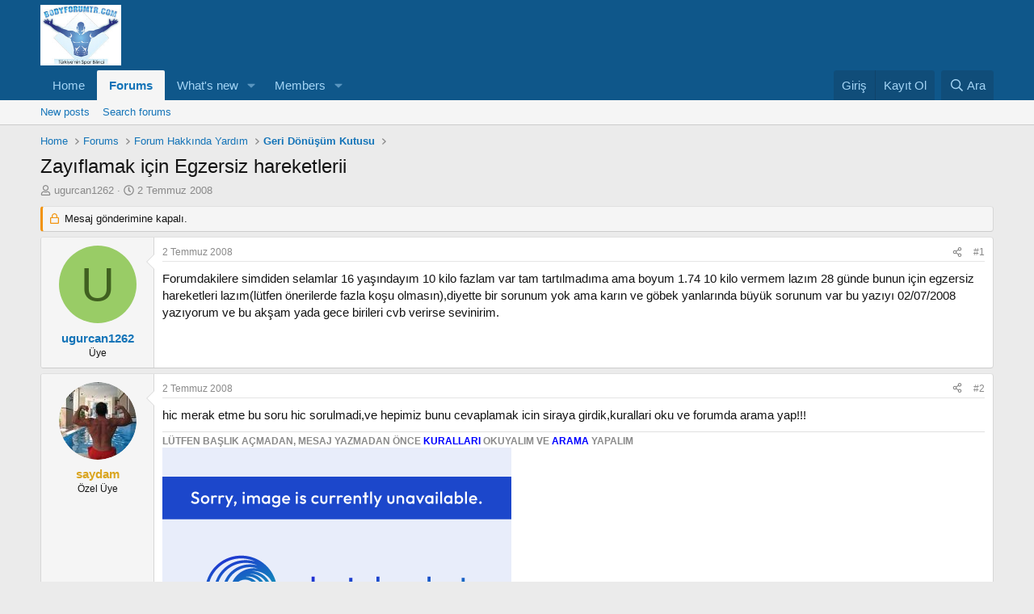

--- FILE ---
content_type: text/html; charset=utf-8
request_url: https://www.bodyforumtr.com/threads/zay%C4%B1flamak-i%C3%A7in-egzersiz-hareketlerii.14053/
body_size: 12138
content:
<!DOCTYPE html>
<html id="XF" lang="tr-TR" dir="LTR"
	data-xf="2.3"
	data-app="public"
	
	
	data-template="thread_view"
	data-container-key="node-30"
	data-content-key="thread-14053"
	data-logged-in="false"
	data-cookie-prefix="xf_"
	data-csrf="1768812032,c1160418460d138ae307b1e7e264668e"
	class="has-no-js template-thread_view"
	 data-run-jobs="">
<head>
	
	
	

	<meta charset="utf-8" />
	<title>Zayıflamak için Egzersiz hareketlerii | BodyForumTR Vücut Geliştirme Forumu</title>
	<link rel="manifest" href="/webmanifest.php">

	<meta http-equiv="X-UA-Compatible" content="IE=Edge" />
	<meta name="viewport" content="width=device-width, initial-scale=1, viewport-fit=cover">

	
		<meta name="theme-color" content="#0f578a" />
	

	<meta name="apple-mobile-web-app-title" content="BodyForumTR Vücut Geliştirme Forumu">
	

	
		
		<meta name="description" content="Forumdakilere simdiden selamlar 16 yaşındayım 10 kilo fazlam var tam tartılmadıma ama boyum 1.74 10 kilo vermem lazım 28 günde bunun için egzersiz..." />
		<meta property="og:description" content="Forumdakilere simdiden selamlar 16 yaşındayım 10 kilo fazlam var tam tartılmadıma ama boyum 1.74 10 kilo vermem lazım 28 günde bunun için egzersiz hareketleri lazım(lütfen önerilerde fazla koşu olmasın),diyette bir sorunum yok ama karın ve göbek yanlarında büyük sorunum var bu yazıyı 02/07/2008..." />
		<meta property="twitter:description" content="Forumdakilere simdiden selamlar 16 yaşındayım 10 kilo fazlam var tam tartılmadıma ama boyum 1.74 10 kilo vermem lazım 28 günde bunun için egzersiz hareketleri lazım(lütfen önerilerde fazla koşu..." />
	
	
		<meta property="og:url" content="https://bodyforumtr.com/threads/zay%C4%B1flamak-i%C3%A7in-egzersiz-hareketlerii.14053/" />
	
		<link rel="canonical" href="https://bodyforumtr.com/threads/zay%C4%B1flamak-i%C3%A7in-egzersiz-hareketlerii.14053/" />
	

	
		
	
	
	<meta property="og:site_name" content="BodyForumTR Vücut Geliştirme Forumu" />


	
	
		
	
	
	<meta property="og:type" content="website" />


	
	
		
	
	
	
		<meta property="og:title" content="Zayıflamak için Egzersiz hareketlerii" />
		<meta property="twitter:title" content="Zayıflamak için Egzersiz hareketlerii" />
	


	
	
	
	

	
	
	
	

	<link rel="stylesheet" href="/css.php?css=public%3Anormalize.css%2Cpublic%3Afa.css%2Cpublic%3Acore.less%2Cpublic%3Aapp.less&amp;s=1&amp;l=2&amp;d=1743773892&amp;k=232327b5dafc0bcdf233550aa828593663bbe425" />

	<link rel="stylesheet" href="/css.php?css=public%3Alightbox.less%2Cpublic%3Amessage.less%2Cpublic%3Ashare_controls.less%2Cpublic%3Aextra.less&amp;s=1&amp;l=2&amp;d=1743773892&amp;k=1b9d5b5e50e680725cb252f0a4bcd9610ac01cd9" />


	
		<script src="/js/xf/preamble.min.js?_v=d3c60817"></script>
	

	
	<script src="/js/vendor/vendor-compiled.js?_v=d3c60817" defer></script>
	<script src="/js/xf/core-compiled.js?_v=d3c60817" defer></script>

	<script>
		XF.ready(() =>
		{
			XF.extendObject(true, XF.config, {
				// 
				userId: 0,
				enablePush: false,
				pushAppServerKey: '',
				url: {
					fullBase: 'https://www.bodyforumtr.com/',
					basePath: '/',
					css: '/css.php?css=__SENTINEL__&s=1&l=2&d=1743773892',
					js: '/js/__SENTINEL__?_v=d3c60817',
					icon: '/data/local/icons/__VARIANT__.svg?v=1743773893#__NAME__',
					iconInline: '/styles/fa/__VARIANT__/__NAME__.svg?v=5.15.3',
					keepAlive: '/login/keep-alive'
				},
				cookie: {
					path: '/',
					domain: '',
					prefix: 'xf_',
					secure: true,
					consentMode: 'disabled',
					consented: ["optional","_third_party"]
				},
				cacheKey: 'f3ed7234243583f554e27d349fe769c5',
				csrf: '1768812032,c1160418460d138ae307b1e7e264668e',
				js: {"\/js\/xf\/lightbox-compiled.js?_v=d3c60817":true},
				fullJs: false,
				css: {"public:lightbox.less":true,"public:message.less":true,"public:share_controls.less":true,"public:extra.less":true},
				time: {
					now: 1768812032,
					today: 1768770000,
					todayDow: 1,
					tomorrow: 1768856400,
					yesterday: 1768683600,
					week: 1768251600,
					month: 1767214800,
					year: 1767214800
				},
				style: {
					light: '',
					dark: '',
					defaultColorScheme: 'light'
				},
				borderSizeFeature: '3px',
				fontAwesomeWeight: 'r',
				enableRtnProtect: true,
				
				enableFormSubmitSticky: true,
				imageOptimization: '0',
				imageOptimizationQuality: 0.85,
				uploadMaxFilesize: 2097152,
				uploadMaxWidth: 1366,
				uploadMaxHeight: 768,
				allowedVideoExtensions: ["m4v","mov","mp4","mp4v","mpeg","mpg","ogv","webm"],
				allowedAudioExtensions: ["mp3","opus","ogg","wav"],
				shortcodeToEmoji: true,
				visitorCounts: {
					conversations_unread: '0',
					alerts_unviewed: '0',
					total_unread: '0',
					title_count: true,
					icon_indicator: true
				},
				jsMt: {"xf\/action.js":"d5c4de57","xf\/embed.js":"055c07e7","xf\/form.js":"2ffa9bbe","xf\/structure.js":"5cad1168","xf\/tooltip.js":"d5c4de57"},
				jsState: {},
				publicMetadataLogoUrl: '',
				publicPushBadgeUrl: 'https://www.bodyforumtr.com/styles/default/xenforo/bell.png'
			})

			XF.extendObject(XF.phrases, {
				// 
				date_x_at_time_y:     "{date} {time}",
				day_x_at_time_y:      "{day} {time}",
				yesterday_at_x:       "Dün {time}",
				x_minutes_ago:        "{minutes} dakika önce",
				one_minute_ago:       "1 dakika önce",
				a_moment_ago:         "Az önce",
				today_at_x:           "Bugün {time}",
				in_a_moment:          "In a moment",
				in_a_minute:          "In a minute",
				in_x_minutes:         "In {minutes} minutes",
				later_today_at_x:     "Later today at {time}",
				tomorrow_at_x:        "Tomorrow at {time}",
				short_date_x_minutes: "{minutes}m",
				short_date_x_hours:   "{hours}h",
				short_date_x_days:    "{days}d",

				day0: "Pazar",
				day1: "Pazartesi",
				day2: "Salı",
				day3: "Çarşamba",
				day4: "Perşembe",
				day5: "Cuma",
				day6: "Cumartesi",

				dayShort0: "Pzr",
				dayShort1: "Pzrts",
				dayShort2: "Salı",
				dayShort3: "Çrş",
				dayShort4: "Prş",
				dayShort5: "Cm",
				dayShort6: "Cmrts",

				month0: "Ocak",
				month1: "Şubat",
				month2: "Mart",
				month3: "Nisan",
				month4: "Mayıs",
				month5: "Haziran",
				month6: "Temmuz",
				month7: "Ağustos",
				month8: "Eylül",
				month9: "Ekim",
				month10: "Kasım",
				month11: "Aralık",

				active_user_changed_reload_page: "The active user has changed. Reload the page for the latest version.",
				server_did_not_respond_in_time_try_again: "Sunucu zamanında yanıt veremedi. Lütfen tekrar deneyiniz.",
				oops_we_ran_into_some_problems: "Oops! We ran into some problems.",
				oops_we_ran_into_some_problems_more_details_console: "Oops! We ran into some problems. Please try again later. More error details may be in the browser console.",
				file_too_large_to_upload: "The file is too large to be uploaded.",
				uploaded_file_is_too_large_for_server_to_process: "Yüklenilen dosya boyutu nedeni ile sunucu tarafından işlenilememektedir. ",
				files_being_uploaded_are_you_sure: "Files are still being uploaded. Are you sure you want to submit this form?",
				attach: "Attach files",
				rich_text_box: "Rich text box",
				close: "Kapat",
				link_copied_to_clipboard: "Link copied to clipboard.",
				text_copied_to_clipboard: "Text copied to clipboard.",
				loading: "Yüklüyor…",
				you_have_exceeded_maximum_number_of_selectable_items: "You have exceeded the maximum number of selectable items.",

				processing: "İşlem gerçekleştiriliyor",
				'processing...': "İşlem gerçekleştiriliyor…",

				showing_x_of_y_items: "Toplamdaki {total} öğenin {count} öğesi gösteriliyor.",
				showing_all_items: "Showing all items",
				no_items_to_display: "No items to display",

				number_button_up: "Increase",
				number_button_down: "Decrease",

				push_enable_notification_title: "Push notifications enabled successfully at BodyForumTR Vücut Geliştirme Forumu",
				push_enable_notification_body: "Thank you for enabling push notifications!",

				pull_down_to_refresh: "Pull down to refresh",
				release_to_refresh: "Release to refresh",
				refreshing: "Refreshing…"
			})
		})
	</script>

	<script src="/js/xf/lightbox-compiled.js?_v=d3c60817" defer></script>



	

	
	<script async src="https://www.googletagmanager.com/gtag/js?id=UA-377584-1"></script>
	<script>
		window.dataLayer = window.dataLayer || [];
		function gtag(){dataLayer.push(arguments);}
		gtag('js', new Date());
		gtag('config', 'UA-377584-1', {
			// 
			
			
		});
	</script>

</head>
<body data-template="thread_view">

<div class="p-pageWrapper" id="top">

	

	<header class="p-header" id="header">
		<div class="p-header-inner">
			<div class="p-header-content">
				<div class="p-header-logo p-header-logo--image">
					<a href="https://www.bodyforumtr.com">
						

	

	
		
		

		
	

	

	<picture data-variations="{&quot;default&quot;:{&quot;1&quot;:&quot;\/images\/logo.jpg&quot;,&quot;2&quot;:null}}">
		
		
		

		

		<img src="/images/logo.jpg"  width="100" height="36" alt="BodyForumTR Vücut Geliştirme Forumu"  />
	</picture>


					</a>
				</div>

				
			</div>
		</div>
	</header>

	
	

	
		<div class="p-navSticky p-navSticky--primary" data-xf-init="sticky-header">
			
		<nav class="p-nav">
			<div class="p-nav-inner">
				<button type="button" class="button button--plain p-nav-menuTrigger" data-xf-click="off-canvas" data-menu=".js-headerOffCanvasMenu" tabindex="0" aria-label="Menü"><span class="button-text">
					<i aria-hidden="true"></i>
				</span></button>

				<div class="p-nav-smallLogo">
					<a href="https://www.bodyforumtr.com">
						

	

	
		
		

		
	

	

	<picture data-variations="{&quot;default&quot;:{&quot;1&quot;:&quot;\/images\/logo.jpg&quot;,&quot;2&quot;:null}}">
		
		
		

		

		<img src="/images/logo.jpg"  width="100" height="36" alt="BodyForumTR Vücut Geliştirme Forumu"  />
	</picture>


					</a>
				</div>

				<div class="p-nav-scroller hScroller" data-xf-init="h-scroller" data-auto-scroll=".p-navEl.is-selected">
					<div class="hScroller-scroll">
						<ul class="p-nav-list js-offCanvasNavSource">
							
								<li>
									
	<div class="p-navEl " >
	

		
	
	<a href="https://www.bodyforumtr.com"
	class="p-navEl-link "
	
	data-xf-key="1"
	data-nav-id="home">Home</a>


		

		
	
	</div>

								</li>
							
								<li>
									
	<div class="p-navEl is-selected" data-has-children="true">
	

		
	
	<a href="/"
	class="p-navEl-link p-navEl-link--splitMenu "
	
	
	data-nav-id="forums">Forums</a>


		<a data-xf-key="2"
			data-xf-click="menu"
			data-menu-pos-ref="< .p-navEl"
			class="p-navEl-splitTrigger"
			role="button"
			tabindex="0"
			aria-label="Toggle expanded"
			aria-expanded="false"
			aria-haspopup="true"></a>

		
	
		<div class="menu menu--structural" data-menu="menu" aria-hidden="true">
			<div class="menu-content">
				
					
	
	
	<a href="/whats-new/posts/"
	class="menu-linkRow u-indentDepth0 js-offCanvasCopy "
	
	
	data-nav-id="newPosts">New posts</a>

	

				
					
	
	
	<a href="/search/?type=post"
	class="menu-linkRow u-indentDepth0 js-offCanvasCopy "
	
	
	data-nav-id="searchForums">Search forums</a>

	

				
			</div>
		</div>
	
	</div>

								</li>
							
								<li>
									
	<div class="p-navEl " data-has-children="true">
	

		
	
	<a href="/whats-new/"
	class="p-navEl-link p-navEl-link--splitMenu "
	
	
	data-nav-id="whatsNew">What's new</a>


		<a data-xf-key="3"
			data-xf-click="menu"
			data-menu-pos-ref="< .p-navEl"
			class="p-navEl-splitTrigger"
			role="button"
			tabindex="0"
			aria-label="Toggle expanded"
			aria-expanded="false"
			aria-haspopup="true"></a>

		
	
		<div class="menu menu--structural" data-menu="menu" aria-hidden="true">
			<div class="menu-content">
				
					
	
	
	<a href="/featured/"
	class="menu-linkRow u-indentDepth0 js-offCanvasCopy "
	
	
	data-nav-id="featured">Featured content</a>

	

				
					
	
	
	<a href="/whats-new/posts/"
	class="menu-linkRow u-indentDepth0 js-offCanvasCopy "
	 rel="nofollow"
	
	data-nav-id="whatsNewPosts">New posts</a>

	

				
					
	
	
	<a href="/whats-new/profile-posts/"
	class="menu-linkRow u-indentDepth0 js-offCanvasCopy "
	 rel="nofollow"
	
	data-nav-id="whatsNewProfilePosts">New profile posts</a>

	

				
					
	
	
	<a href="/whats-new/latest-activity"
	class="menu-linkRow u-indentDepth0 js-offCanvasCopy "
	 rel="nofollow"
	
	data-nav-id="latestActivity">Latest activity</a>

	

				
			</div>
		</div>
	
	</div>

								</li>
							
								<li>
									
	<div class="p-navEl " data-has-children="true">
	

		
	
	<a href="/members/"
	class="p-navEl-link p-navEl-link--splitMenu "
	
	
	data-nav-id="members">Members</a>


		<a data-xf-key="4"
			data-xf-click="menu"
			data-menu-pos-ref="< .p-navEl"
			class="p-navEl-splitTrigger"
			role="button"
			tabindex="0"
			aria-label="Toggle expanded"
			aria-expanded="false"
			aria-haspopup="true"></a>

		
	
		<div class="menu menu--structural" data-menu="menu" aria-hidden="true">
			<div class="menu-content">
				
					
	
	
	<a href="/members/list/"
	class="menu-linkRow u-indentDepth0 js-offCanvasCopy "
	
	
	data-nav-id="registeredMembers">Registered members</a>

	

				
					
	
	
	<a href="/online/"
	class="menu-linkRow u-indentDepth0 js-offCanvasCopy "
	
	
	data-nav-id="currentVisitors">Current visitors</a>

	

				
					
	
	
	<a href="/whats-new/profile-posts/"
	class="menu-linkRow u-indentDepth0 js-offCanvasCopy "
	 rel="nofollow"
	
	data-nav-id="newProfilePosts">New profile posts</a>

	

				
					
	
	
	<a href="/search/?type=profile_post"
	class="menu-linkRow u-indentDepth0 js-offCanvasCopy "
	
	
	data-nav-id="searchProfilePosts">Search profile posts</a>

	

				
			</div>
		</div>
	
	</div>

								</li>
							
						</ul>
					</div>
				</div>

				<div class="p-nav-opposite">
					<div class="p-navgroup p-account p-navgroup--guest">
						
							<a href="/login/" class="p-navgroup-link p-navgroup-link--textual p-navgroup-link--logIn"
								data-xf-click="overlay" data-follow-redirects="on">
								<span class="p-navgroup-linkText">Giriş</span>
							</a>
							
								<a href="/register/" class="p-navgroup-link p-navgroup-link--textual p-navgroup-link--register"
									data-xf-click="overlay" data-follow-redirects="on">
									<span class="p-navgroup-linkText">Kayıt Ol</span>
								</a>
							
						
					</div>

					<div class="p-navgroup p-discovery">
						<a href="/whats-new/"
							class="p-navgroup-link p-navgroup-link--iconic p-navgroup-link--whatsnew"
							aria-label="Neler Yeni ?"
							title="Neler Yeni ?">
							<i aria-hidden="true"></i>
							<span class="p-navgroup-linkText">Neler Yeni ?</span>
						</a>

						
							<a href="/search/"
								class="p-navgroup-link p-navgroup-link--iconic p-navgroup-link--search"
								data-xf-click="menu"
								data-xf-key="/"
								aria-label="Ara"
								aria-expanded="false"
								aria-haspopup="true"
								title="Ara">
								<i aria-hidden="true"></i>
								<span class="p-navgroup-linkText">Ara</span>
							</a>
							<div class="menu menu--structural menu--wide" data-menu="menu" aria-hidden="true">
								<form action="/search/search" method="post"
									class="menu-content"
									data-xf-init="quick-search">

									<h3 class="menu-header">Ara</h3>
									
									<div class="menu-row">
										
											<div class="inputGroup inputGroup--joined">
												<input type="text" class="input" name="keywords" data-acurl="/search/auto-complete" placeholder="Ara…" aria-label="Ara" data-menu-autofocus="true" />
												
			<select name="constraints" class="js-quickSearch-constraint input" aria-label="Search within">
				<option value="">Everywhere</option>
<option value="{&quot;search_type&quot;:&quot;post&quot;}">Konular</option>
<option value="{&quot;search_type&quot;:&quot;post&quot;,&quot;c&quot;:{&quot;nodes&quot;:[30],&quot;child_nodes&quot;:1}}">This forum</option>
<option value="{&quot;search_type&quot;:&quot;post&quot;,&quot;c&quot;:{&quot;thread&quot;:14053}}">This thread</option>

			</select>
		
											</div>
										
									</div>

									
									<div class="menu-row">
										<label class="iconic"><input type="checkbox"  name="c[title_only]" value="1" /><i aria-hidden="true"></i><span class="iconic-label">Sadece Başlıklarda Ara

													
													<span tabindex="0" role="button"
														data-xf-init="tooltip" data-trigger="hover focus click" title="Tags will also be searched in content where tags are supported">

														<i class="fa--xf far fa-question-circle  u-muted u-smaller"><svg xmlns="http://www.w3.org/2000/svg" role="img" ><title>Not</title><use href="/data/local/icons/regular.svg?v=1743773893#question-circle"></use></svg></i>
													</span></span></label>

									</div>
									
									<div class="menu-row">
										<div class="inputGroup">
											<span class="inputGroup-text" id="ctrl_search_menu_by_member">By:</span>
											<input type="text" class="input" name="c[users]" data-xf-init="auto-complete" placeholder="Üye" aria-labelledby="ctrl_search_menu_by_member" />
										</div>
									</div>
									<div class="menu-footer">
									<span class="menu-footer-controls">
										<button type="submit" class="button button--icon button--icon--search button--primary"><i class="fa--xf far fa-search "><svg xmlns="http://www.w3.org/2000/svg" role="img" aria-hidden="true" ><use href="/data/local/icons/regular.svg?v=1743773893#search"></use></svg></i><span class="button-text">Search</span></button>
										<button type="submit" class="button " name="from_search_menu"><span class="button-text">Gelişmiş arama…</span></button>
									</span>
									</div>

									<input type="hidden" name="_xfToken" value="1768812032,c1160418460d138ae307b1e7e264668e" />
								</form>
							</div>
						
					</div>
				</div>
			</div>
		</nav>
	
		</div>
		
		
			<div class="p-sectionLinks">
				<div class="p-sectionLinks-inner hScroller" data-xf-init="h-scroller">
					<div class="hScroller-scroll">
						<ul class="p-sectionLinks-list">
							
								<li>
									
	<div class="p-navEl " >
	

		
	
	<a href="/whats-new/posts/"
	class="p-navEl-link "
	
	data-xf-key="alt+1"
	data-nav-id="newPosts">New posts</a>


		

		
	
	</div>

								</li>
							
								<li>
									
	<div class="p-navEl " >
	

		
	
	<a href="/search/?type=post"
	class="p-navEl-link "
	
	data-xf-key="alt+2"
	data-nav-id="searchForums">Search forums</a>


		

		
	
	</div>

								</li>
							
						</ul>
					</div>
				</div>
			</div>
			
	
		

	<div class="offCanvasMenu offCanvasMenu--nav js-headerOffCanvasMenu" data-menu="menu" aria-hidden="true" data-ocm-builder="navigation">
		<div class="offCanvasMenu-backdrop" data-menu-close="true"></div>
		<div class="offCanvasMenu-content">
			<div class="offCanvasMenu-header">
				Menü
				<a class="offCanvasMenu-closer" data-menu-close="true" role="button" tabindex="0" aria-label="Kapat"></a>
			</div>
			
				<div class="p-offCanvasRegisterLink">
					<div class="offCanvasMenu-linkHolder">
						<a href="/login/" class="offCanvasMenu-link" data-xf-click="overlay" data-menu-close="true">
							Giriş
						</a>
					</div>
					<hr class="offCanvasMenu-separator" />
					
						<div class="offCanvasMenu-linkHolder">
							<a href="/register/" class="offCanvasMenu-link" data-xf-click="overlay" data-menu-close="true">
								Kayıt Ol
							</a>
						</div>
						<hr class="offCanvasMenu-separator" />
					
				</div>
			
			<div class="js-offCanvasNavTarget"></div>
			<div class="offCanvasMenu-installBanner js-installPromptContainer" style="display: none;" data-xf-init="install-prompt">
				<div class="offCanvasMenu-installBanner-header">Install the app</div>
				<button type="button" class="button js-installPromptButton"><span class="button-text">Install</span></button>
				<template class="js-installTemplateIOS">
					<div class="js-installTemplateContent">
						<div class="overlay-title">How to install the app on iOS</div>
						<div class="block-body">
							<div class="block-row">
								<p>
									Follow along with the video below to see how to install our site as a web app on your home screen.
								</p>
								<p style="text-align: center">
									<video src="/styles/default/xenforo/add_to_home.mp4"
										width="280" height="480" autoplay loop muted playsinline></video>
								</p>
								<p>
									<small><strong>Not:</strong> This feature may not be available in some browsers.</small>
								</p>
							</div>
						</div>
					</div>
				</template>
			</div>
		</div>
	</div>

	<div class="p-body">
		<div class="p-body-inner">
			<!--XF:EXTRA_OUTPUT-->

			

			

			
			
	
		<ul class="p-breadcrumbs "
			itemscope itemtype="https://schema.org/BreadcrumbList">
			
				

				
				

				
					
					
	<li itemprop="itemListElement" itemscope itemtype="https://schema.org/ListItem">
		<a href="https://www.bodyforumtr.com" itemprop="item">
			<span itemprop="name">Home</span>
		</a>
		<meta itemprop="position" content="1" />
	</li>

				

				
					
					
	<li itemprop="itemListElement" itemscope itemtype="https://schema.org/ListItem">
		<a href="/" itemprop="item">
			<span itemprop="name">Forums</span>
		</a>
		<meta itemprop="position" content="2" />
	</li>

				
				
					
					
	<li itemprop="itemListElement" itemscope itemtype="https://schema.org/ListItem">
		<a href="/#forum-hakk%C4%B1nda-yard%C4%B1m.9" itemprop="item">
			<span itemprop="name">Forum Hakkında Yardım</span>
		</a>
		<meta itemprop="position" content="3" />
	</li>

				
					
					
	<li itemprop="itemListElement" itemscope itemtype="https://schema.org/ListItem">
		<a href="/forums/geri-d%C3%B6n%C3%BC%C5%9F%C3%BCm-kutusu.30/" itemprop="item">
			<span itemprop="name">Geri Dönüşüm Kutusu</span>
		</a>
		<meta itemprop="position" content="4" />
	</li>

				
			
		</ul>
	

			

			
	<noscript class="js-jsWarning"><div class="blockMessage blockMessage--important blockMessage--iconic u-noJsOnly">JavaScript is disabled. For a better experience, please enable JavaScript in your browser before proceeding.</div></noscript>

			
	<div class="blockMessage blockMessage--important blockMessage--iconic js-browserWarning" style="display: none">Son kullanma tarihi geçmiş, bayatlamış bir tarayıcı kullanıyorsanız. Mercedes kullanmak yerine tosbaya binmek gibi... Websiteleri düzgün görüntüleyemiyorsanız eh, bi zahmet tarayıcınızı güncelleyiniz.<br />Modern Web standartlarını karşılayan bir tarayıcı <a href="https://www.google.com/chrome" target="_blank">alternatifine göz atın</a>.</div>


			
				<div class="p-body-header">
					
						
							<div class="p-title ">
								
									
										<h1 class="p-title-value">Zayıflamak için Egzersiz hareketlerii</h1>
									
									
								
							</div>
						

						
							<div class="p-description">
	<ul class="listInline listInline--bullet">
		<li>
			<i class="fa--xf far fa-user "><svg xmlns="http://www.w3.org/2000/svg" role="img" ><title>Konuyu başlatan</title><use href="/data/local/icons/regular.svg?v=1743773893#user"></use></svg></i>
			<span class="u-srOnly">Konuyu başlatan</span>

			<a href="/members/ugurcan1262.15653/" class="username  u-concealed" dir="auto" data-user-id="15653" data-xf-init="member-tooltip">ugurcan1262</a>
		</li>
		<li>
			<i class="fa--xf far fa-clock "><svg xmlns="http://www.w3.org/2000/svg" role="img" ><title>Başlangıç Tarihi</title><use href="/data/local/icons/regular.svg?v=1743773893#clock"></use></svg></i>
			<span class="u-srOnly">Başlangıç Tarihi</span>

			<a href="/threads/zay%C4%B1flamak-i%C3%A7in-egzersiz-hareketlerii.14053/" class="u-concealed"><time  class="u-dt" dir="auto" datetime="2008-07-02T23:38:13+0400" data-timestamp="1215027493" data-date="2 Temmuz 2008" data-time="23:38" data-short="Tem '08" title="2 Temmuz 2008 23:38">2 Temmuz 2008</time></a>
		</li>
		
		
	</ul>
</div>
						
					
				</div>
			

			<div class="p-body-main  ">
				
				<div class="p-body-contentCol"></div>
				

				

				<div class="p-body-content">
					
					<div class="p-body-pageContent">










	
	
	
		
	
	
	


	
	
	
		
	
	
	


	
	
		
	
	
	


	
	



	












	

	
		
	



















<div class="block block--messages" data-xf-init="" data-type="post" data-href="/inline-mod/" data-search-target="*">

	<span class="u-anchorTarget" id="posts"></span>

	
		
	
		<div class="block-outer">
			<dl class="blockStatus">
				<dt>Durum</dt>
				
					
					
						<dd class="blockStatus-message blockStatus-message--locked">
							Mesaj gönderimine kapalı.
						</dd>
					
				
			</dl>
		</div>
	

	

	<div class="block-outer"></div>

	

	
		
	<div class="block-outer js-threadStatusField"></div>

	

	<div class="block-container lbContainer"
		data-xf-init="lightbox select-to-quote"
		data-message-selector=".js-post"
		data-lb-id="thread-14053"
		data-lb-universal="0">

		<div class="block-body js-replyNewMessageContainer">
			
				

					

					
						

	
	

	

	
	<article class="message message--post js-post js-inlineModContainer  "
		data-author="ugurcan1262"
		data-content="post-136938"
		id="js-post-136938"
		>

		

		<span class="u-anchorTarget" id="post-136938"></span>

		
			<div class="message-inner">
				
					<div class="message-cell message-cell--user">
						

	<section class="message-user"
		
		
		>

		

		<div class="message-avatar ">
			<div class="message-avatar-wrapper">
				<a href="/members/ugurcan1262.15653/" class="avatar avatar--m avatar--default avatar--default--dynamic" data-user-id="15653" data-xf-init="member-tooltip" style="background-color: #99cc66; color: #406020">
			<span class="avatar-u15653-m" role="img" aria-label="ugurcan1262">U</span> 
		</a>
				
			</div>
		</div>
		<div class="message-userDetails">
			<h4 class="message-name"><a href="/members/ugurcan1262.15653/" class="username " dir="auto" data-user-id="15653" data-xf-init="member-tooltip">ugurcan1262</a></h4>
			<h5 class="userTitle message-userTitle" dir="auto">Üye</h5>
			
		</div>
		
			
			
		
		<span class="message-userArrow"></span>
	</section>

					</div>
				

				
					<div class="message-cell message-cell--main">
					
						<div class="message-main js-quickEditTarget">

							
								

	

	<header class="message-attribution message-attribution--split">
		<ul class="message-attribution-main listInline ">
			
			
			<li class="u-concealed">
				<a href="/threads/zay%C4%B1flamak-i%C3%A7in-egzersiz-hareketlerii.14053/post-136938" rel="nofollow" >
					<time  class="u-dt" dir="auto" datetime="2008-07-02T23:38:13+0400" data-timestamp="1215027493" data-date="2 Temmuz 2008" data-time="23:38" data-short="Tem '08" title="2 Temmuz 2008 23:38">2 Temmuz 2008</time>
				</a>
			</li>
			
		</ul>

		<ul class="message-attribution-opposite message-attribution-opposite--list ">
			
			<li>
				<a href="/threads/zay%C4%B1flamak-i%C3%A7in-egzersiz-hareketlerii.14053/post-136938"
					class="message-attribution-gadget"
					data-xf-init="share-tooltip"
					data-href="/posts/136938/share"
					aria-label="Share"
					rel="nofollow">
					<i class="fa--xf far fa-share-alt "><svg xmlns="http://www.w3.org/2000/svg" role="img" aria-hidden="true" ><use href="/data/local/icons/regular.svg?v=1743773893#share-alt"></use></svg></i>
				</a>
			</li>
			
				<li class="u-hidden js-embedCopy">
					
	<a href="javascript:"
		data-xf-init="copy-to-clipboard"
		data-copy-text="&lt;div class=&quot;js-xf-embed&quot; data-url=&quot;https://bodyforumtr.com&quot; data-content=&quot;post-136938&quot;&gt;&lt;/div&gt;&lt;script defer src=&quot;https://bodyforumtr.com/js/xf/external_embed.js?_v=d3c60817&quot;&gt;&lt;/script&gt;"
		data-success="Embed code HTML copied to clipboard."
		class="">
		<i class="fa--xf far fa-code "><svg xmlns="http://www.w3.org/2000/svg" role="img" aria-hidden="true" ><use href="/data/local/icons/regular.svg?v=1743773893#code"></use></svg></i>
	</a>

				</li>
			
			
			
				<li>
					<a href="/threads/zay%C4%B1flamak-i%C3%A7in-egzersiz-hareketlerii.14053/post-136938" rel="nofollow">
						#1
					</a>
				</li>
			
		</ul>
	</header>

							

							<div class="message-content js-messageContent">
							

								
									
	
	
	

								

								
									
	

	<div class="message-userContent lbContainer js-lbContainer "
		data-lb-id="post-136938"
		data-lb-caption-desc="ugurcan1262 &middot; 2 Temmuz 2008 23:38">

		
			

	
		
	

		

		<article class="message-body js-selectToQuote">
			
				
			

			<div >
				
					<div class="bbWrapper">Forumdakilere simdiden selamlar 16 yaşındayım 10 kilo fazlam var tam tartılmadıma ama boyum 1.74 10 kilo vermem lazım 28 günde bunun için egzersiz hareketleri lazım(lütfen önerilerde fazla koşu olmasın),diyette bir sorunum yok ama karın ve göbek yanlarında büyük sorunum var bu yazıyı 02/07/2008 yazıyorum ve bu akşam yada gece birileri cvb verirse sevinirim.</div>
				
			</div>

			<div class="js-selectToQuoteEnd">&nbsp;</div>
			
				
			
		</article>

		
			

	
		
	

		

		
	</div>

								

								
									
	

	

								

								
									
	

								

							
							</div>

							
								
	

	<footer class="message-footer">
		

		

		<div class="reactionsBar js-reactionsList ">
			
		</div>

		<div class="js-historyTarget message-historyTarget toggleTarget" data-href="trigger-href"></div>
	</footer>

							
						</div>

					
					</div>
				
			</div>
		
	</article>

	
	

					

					

				

					

					
						

	
	

	

	
	<article class="message message--post js-post js-inlineModContainer  "
		data-author="saydam"
		data-content="post-136939"
		id="js-post-136939"
		itemscope itemtype="https://schema.org/Comment" itemid="https://bodyforumtr.com/posts/136939/">

		
			<meta itemprop="parentItem" itemscope itemid="https://bodyforumtr.com/threads/zay%C4%B1flamak-i%C3%A7in-egzersiz-hareketlerii.14053/" />
		

		<span class="u-anchorTarget" id="post-136939"></span>

		
			<div class="message-inner">
				
					<div class="message-cell message-cell--user">
						

	<section class="message-user"
		itemprop="author"
		itemscope itemtype="https://schema.org/Person"
		itemid="https://bodyforumtr.com/members/saydam.30/">

		
			<meta itemprop="url" content="https://bodyforumtr.com/members/saydam.30/" />
		

		<div class="message-avatar ">
			<div class="message-avatar-wrapper">
				<a href="/members/saydam.30/" class="avatar avatar--m" data-user-id="30" data-xf-init="member-tooltip">
			<img src="https://www.bodyforumtr.com/data/avatars/m/0/30.jpg?1383229523"  alt="saydam" class="avatar-u30-m" width="96" height="96" loading="lazy" itemprop="image" /> 
		</a>
				
			</div>
		</div>
		<div class="message-userDetails">
			<h4 class="message-name"><a href="/members/saydam.30/" class="username " dir="auto" data-user-id="30" data-xf-init="member-tooltip"><span class="username--style21" itemprop="name">saydam</span></a></h4>
			<h5 class="userTitle message-userTitle" dir="auto" itemprop="jobTitle">Özel Üye</h5>
			
		</div>
		
			
			
		
		<span class="message-userArrow"></span>
	</section>

					</div>
				

				
					<div class="message-cell message-cell--main">
					
						<div class="message-main js-quickEditTarget">

							
								

	

	<header class="message-attribution message-attribution--split">
		<ul class="message-attribution-main listInline ">
			
			
			<li class="u-concealed">
				<a href="/threads/zay%C4%B1flamak-i%C3%A7in-egzersiz-hareketlerii.14053/post-136939" rel="nofollow" itemprop="url">
					<time  class="u-dt" dir="auto" datetime="2008-07-02T23:57:15+0400" data-timestamp="1215028635" data-date="2 Temmuz 2008" data-time="23:57" data-short="Tem '08" title="2 Temmuz 2008 23:57" itemprop="datePublished">2 Temmuz 2008</time>
				</a>
			</li>
			
		</ul>

		<ul class="message-attribution-opposite message-attribution-opposite--list ">
			
			<li>
				<a href="/threads/zay%C4%B1flamak-i%C3%A7in-egzersiz-hareketlerii.14053/post-136939"
					class="message-attribution-gadget"
					data-xf-init="share-tooltip"
					data-href="/posts/136939/share"
					aria-label="Share"
					rel="nofollow">
					<i class="fa--xf far fa-share-alt "><svg xmlns="http://www.w3.org/2000/svg" role="img" aria-hidden="true" ><use href="/data/local/icons/regular.svg?v=1743773893#share-alt"></use></svg></i>
				</a>
			</li>
			
				<li class="u-hidden js-embedCopy">
					
	<a href="javascript:"
		data-xf-init="copy-to-clipboard"
		data-copy-text="&lt;div class=&quot;js-xf-embed&quot; data-url=&quot;https://bodyforumtr.com&quot; data-content=&quot;post-136939&quot;&gt;&lt;/div&gt;&lt;script defer src=&quot;https://bodyforumtr.com/js/xf/external_embed.js?_v=d3c60817&quot;&gt;&lt;/script&gt;"
		data-success="Embed code HTML copied to clipboard."
		class="">
		<i class="fa--xf far fa-code "><svg xmlns="http://www.w3.org/2000/svg" role="img" aria-hidden="true" ><use href="/data/local/icons/regular.svg?v=1743773893#code"></use></svg></i>
	</a>

				</li>
			
			
			
				<li>
					<a href="/threads/zay%C4%B1flamak-i%C3%A7in-egzersiz-hareketlerii.14053/post-136939" rel="nofollow">
						#2
					</a>
				</li>
			
		</ul>
	</header>

							

							<div class="message-content js-messageContent">
							

								
									
	
	
	

								

								
									
	

	<div class="message-userContent lbContainer js-lbContainer "
		data-lb-id="post-136939"
		data-lb-caption-desc="saydam &middot; 2 Temmuz 2008 23:57">

		

		<article class="message-body js-selectToQuote">
			
				
			

			<div itemprop="text">
				
					<div class="bbWrapper">hic merak etme bu soru hic sorulmadi,ve hepimiz bunu cevaplamak icin siraya girdik,kurallari oku ve forumda arama yap!!!</div>
				
			</div>

			<div class="js-selectToQuoteEnd">&nbsp;</div>
			
				
			
		</article>

		

		
	</div>

								

								
									
	

	

								

								
									
	
		
			<aside class="message-signature">
			
				<div class="bbWrapper"><b>LÜTFEN BAŞLIK AÇMADAN, MESAJ YAZMADAN ÖNCE <a href="https://www.bodyforumtr.com/vbforum/forum_kurallar_g_ncellendi-t1581.html" class="link link--internal"><span style="color: blue">KURALLARI</span></a> OKUYALIM VE <a href="https://www.bodyforumtr.com/vbforum/search.php" class="link link--internal"><span style="color: blue">ARAMA</span></a> YAPALIM</b><br />
<script class="js-extraPhrases" type="application/json">
			{
				"lightbox_close": "Close",
				"lightbox_next": "Next",
				"lightbox_previous": "Previous",
				"lightbox_error": "The requested content cannot be loaded. Please try again later.",
				"lightbox_start_slideshow": "Start slideshow",
				"lightbox_stop_slideshow": "Stop slideshow",
				"lightbox_full_screen": "Full screen",
				"lightbox_thumbnails": "Thumbnails",
				"lightbox_download": "Download",
				"lightbox_share": "Share",
				"lightbox_zoom": "Zoom",
				"lightbox_new_window": "New window",
				"lightbox_toggle_sidebar": "Toggle sidebar"
			}
			</script>
		
		
	


	<div class="bbImageWrapper  js-lbImage" title="saydam.jpg"
		data-src="http://i48.photobucket.com/albums/f203/040410037/saydam.jpg" data-lb-sidebar-href="" data-lb-caption-extra-html="" data-single-image="1">
		<img src="http://i48.photobucket.com/albums/f203/040410037/saydam.jpg"
			data-url="http://i48.photobucket.com/albums/f203/040410037/saydam.jpg"
			class="bbImage"
			data-zoom-target="1"
			style=""
			alt="saydam.jpg"
			title=""
			width="" height="" loading="lazy" />
	</div><br />
<br />
<br />
BFTR ANTI-DOPING<a href="https://www.bodyforumtr.com/vbforum/bodyforumtr_e_book_steroidlerin_yan-t8577.html" class="link link--internal"><span style="color: red">Steroidlerin  Yanetkileri </span></a><span style="color: red">E-book </span>  <br />
<br />
HAYVAN GİBİ ÇALİŞ İNSAN GİBİ YAŞA<br />
<br />
<br />
<span style="color: Red"><b>4gr. yumurta aki+1 yumurta+28gr. su= ???<br />
<br />
hmmm....<br />
</b></span></div>
			
			</aside>
		
	

								

							
							</div>

							
								
	

	<footer class="message-footer">
		
			<div class="message-microdata" itemprop="interactionStatistic" itemtype="https://schema.org/InteractionCounter" itemscope>
				<meta itemprop="userInteractionCount" content="0" />
				<meta itemprop="interactionType" content="https://schema.org/LikeAction" />
			</div>
		

		

		<div class="reactionsBar js-reactionsList ">
			
		</div>

		<div class="js-historyTarget message-historyTarget toggleTarget" data-href="trigger-href"></div>
	</footer>

							
						</div>

					
					</div>
				
			</div>
		
	</article>

	
	

					

					

				
			
		</div>
	</div>

	

	
	
		<div class="block-outer block-outer--after">
			<dl class="blockStatus">
				<dt>Durum</dt>
				
					
					
						<dd class="blockStatus-message blockStatus-message--locked">
							Mesaj gönderimine kapalı.
						</dd>
					
				
			</dl>
		</div>
	

</div>











<div class="blockMessage blockMessage--none">
	

	

	
		

		<div class="shareButtons shareButtons--iconic" data-xf-init="share-buttons" data-page-url="" data-page-title="" data-page-desc="" data-page-image="">
			<span class="u-anchorTarget" id="_xfUid-1-1768812032"></span>

			
				<span class="shareButtons-label">Share:</span>
			

			<div class="shareButtons-buttons">
				
					
						<a class="shareButtons-button shareButtons-button--brand shareButtons-button--facebook" href="#_xfUid-1-1768812032" data-href="https://www.facebook.com/sharer.php?u={url}">
							<i class="fa--xf fab fa-facebook-f "><svg xmlns="http://www.w3.org/2000/svg" role="img" aria-hidden="true" ><use href="/data/local/icons/brands.svg?v=1743773893#facebook-f"></use></svg></i>
							<span>Facebook</span>
						</a>
					

					

					
						<a class="shareButtons-button shareButtons-button--brand shareButtons-button--bluesky" href="#_xfUid-1-1768812032" data-href="https://bsky.app/intent/compose?text={url}">
							<i class="fa--xf fab fa-bluesky "><svg xmlns="http://www.w3.org/2000/svg" viewBox="0 0 576 512" role="img" aria-hidden="true" ><path d="M407.8 294.7c-3.3-.4-6.7-.8-10-1.3c3.4 .4 6.7 .9 10 1.3zM288 227.1C261.9 176.4 190.9 81.9 124.9 35.3C61.6-9.4 37.5-1.7 21.6 5.5C3.3 13.8 0 41.9 0 58.4S9.1 194 15 213.9c19.5 65.7 89.1 87.9 153.2 80.7c3.3-.5 6.6-.9 10-1.4c-3.3 .5-6.6 1-10 1.4C74.3 308.6-9.1 342.8 100.3 464.5C220.6 589.1 265.1 437.8 288 361.1c22.9 76.7 49.2 222.5 185.6 103.4c102.4-103.4 28.1-156-65.8-169.9c-3.3-.4-6.7-.8-10-1.3c3.4 .4 6.7 .9 10 1.3c64.1 7.1 133.6-15.1 153.2-80.7C566.9 194 576 75 576 58.4s-3.3-44.7-21.6-52.9c-15.8-7.1-40-14.9-103.2 29.8C385.1 81.9 314.1 176.4 288 227.1z"/></svg></i>
							<span>Bluesky</span>
						</a>
					

					
						<a class="shareButtons-button shareButtons-button--brand shareButtons-button--linkedin" href="#_xfUid-1-1768812032" data-href="https://www.linkedin.com/sharing/share-offsite/?url={url}">
							<i class="fa--xf fab fa-linkedin "><svg xmlns="http://www.w3.org/2000/svg" role="img" aria-hidden="true" ><use href="/data/local/icons/brands.svg?v=1743773893#linkedin"></use></svg></i>
							<span>LinkedIn</span>
						</a>
					

					
						<a class="shareButtons-button shareButtons-button--brand shareButtons-button--reddit" href="#_xfUid-1-1768812032" data-href="https://reddit.com/submit?url={url}&amp;title={title}">
							<i class="fa--xf fab fa-reddit-alien "><svg xmlns="http://www.w3.org/2000/svg" role="img" aria-hidden="true" ><use href="/data/local/icons/brands.svg?v=1743773893#reddit-alien"></use></svg></i>
							<span>Reddit</span>
						</a>
					

					
						<a class="shareButtons-button shareButtons-button--brand shareButtons-button--pinterest" href="#_xfUid-1-1768812032" data-href="https://pinterest.com/pin/create/bookmarklet/?url={url}&amp;description={title}&amp;media={image}">
							<i class="fa--xf fab fa-pinterest-p "><svg xmlns="http://www.w3.org/2000/svg" role="img" aria-hidden="true" ><use href="/data/local/icons/brands.svg?v=1743773893#pinterest-p"></use></svg></i>
							<span>Pinterest</span>
						</a>
					

					
						<a class="shareButtons-button shareButtons-button--brand shareButtons-button--tumblr" href="#_xfUid-1-1768812032" data-href="https://www.tumblr.com/widgets/share/tool?canonicalUrl={url}&amp;title={title}">
							<i class="fa--xf fab fa-tumblr "><svg xmlns="http://www.w3.org/2000/svg" role="img" aria-hidden="true" ><use href="/data/local/icons/brands.svg?v=1743773893#tumblr"></use></svg></i>
							<span>Tumblr</span>
						</a>
					

					
						<a class="shareButtons-button shareButtons-button--brand shareButtons-button--whatsApp" href="#_xfUid-1-1768812032" data-href="https://api.whatsapp.com/send?text={title}&nbsp;{url}">
							<i class="fa--xf fab fa-whatsapp "><svg xmlns="http://www.w3.org/2000/svg" role="img" aria-hidden="true" ><use href="/data/local/icons/brands.svg?v=1743773893#whatsapp"></use></svg></i>
							<span>WhatsApp</span>
						</a>
					

					
						<a class="shareButtons-button shareButtons-button--email" href="#_xfUid-1-1768812032" data-href="mailto:?subject={title}&amp;body={url}">
							<i class="fa--xf far fa-envelope "><svg xmlns="http://www.w3.org/2000/svg" role="img" aria-hidden="true" ><use href="/data/local/icons/regular.svg?v=1743773893#envelope"></use></svg></i>
							<span>E-posta</span>
						</a>
					

					
						<a class="shareButtons-button shareButtons-button--share is-hidden" href="#_xfUid-1-1768812032"
							data-xf-init="web-share"
							data-title="" data-text="" data-url=""
							data-hide=".shareButtons-button:not(.shareButtons-button--share)">

							<i class="fa--xf far fa-share-alt "><svg xmlns="http://www.w3.org/2000/svg" role="img" aria-hidden="true" ><use href="/data/local/icons/regular.svg?v=1743773893#share-alt"></use></svg></i>
							<span>Share</span>
						</a>
					

					
						<a class="shareButtons-button shareButtons-button--link is-hidden" href="#_xfUid-1-1768812032" data-clipboard="{url}">
							<i class="fa--xf far fa-link "><svg xmlns="http://www.w3.org/2000/svg" role="img" aria-hidden="true" ><use href="/data/local/icons/regular.svg?v=1743773893#link"></use></svg></i>
							<span>Link</span>
						</a>
					
				
			</div>
		</div>
	

</div>







</div>
					
				</div>

				
			</div>

			
			
	
		<ul class="p-breadcrumbs p-breadcrumbs--bottom"
			itemscope itemtype="https://schema.org/BreadcrumbList">
			
				

				
				

				
					
					
	<li itemprop="itemListElement" itemscope itemtype="https://schema.org/ListItem">
		<a href="https://www.bodyforumtr.com" itemprop="item">
			<span itemprop="name">Home</span>
		</a>
		<meta itemprop="position" content="1" />
	</li>

				

				
					
					
	<li itemprop="itemListElement" itemscope itemtype="https://schema.org/ListItem">
		<a href="/" itemprop="item">
			<span itemprop="name">Forums</span>
		</a>
		<meta itemprop="position" content="2" />
	</li>

				
				
					
					
	<li itemprop="itemListElement" itemscope itemtype="https://schema.org/ListItem">
		<a href="/#forum-hakk%C4%B1nda-yard%C4%B1m.9" itemprop="item">
			<span itemprop="name">Forum Hakkında Yardım</span>
		</a>
		<meta itemprop="position" content="3" />
	</li>

				
					
					
	<li itemprop="itemListElement" itemscope itemtype="https://schema.org/ListItem">
		<a href="/forums/geri-d%C3%B6n%C3%BC%C5%9F%C3%BCm-kutusu.30/" itemprop="item">
			<span itemprop="name">Geri Dönüşüm Kutusu</span>
		</a>
		<meta itemprop="position" content="4" />
	</li>

				
			
		</ul>
	

			
		</div>
	</div>

	<footer class="p-footer" id="footer">
		<div class="p-footer-inner">

			<div class="p-footer-row">
				
					<div class="p-footer-row-main">
						<ul class="p-footer-linkList">
							
								
								
								
									<li><a href="/misc/language" data-xf-click="overlay"
										data-xf-init="tooltip" title="Dil Seçimi" rel="nofollow">
										<i class="fa--xf far fa-globe "><svg xmlns="http://www.w3.org/2000/svg" role="img" aria-hidden="true" ><use href="/data/local/icons/regular.svg?v=1743773893#globe"></use></svg></i> Türkçe (TR)</a></li>
								
							
						</ul>
					</div>
				
				<div class="p-footer-row-opposite">
					<ul class="p-footer-linkList">
						
							
								<li><a href="/misc/contact" data-xf-click="overlay">Bize Ulaşın</a></li>
							
						

						
							<li><a href="threads/forum-kuralları.1581">Kullanım Sözleşmesi</a></li>
						

						
							<li><a href="/help/privacy-policy/">Gizlilik Politikası</a></li>
						

						
							<li><a href="/help/">Yardım</a></li>
						

						
							<li><a href="https://www.bodyforumtr.com">Ana Sayfa</a></li>
						

						<li><a href="/forums/-/index.rss" target="_blank" class="p-footer-rssLink" title="RSS"><span aria-hidden="true"><i class="fa--xf far fa-rss "><svg xmlns="http://www.w3.org/2000/svg" role="img" aria-hidden="true" ><use href="/data/local/icons/regular.svg?v=1743773893#rss"></use></svg></i><span class="u-srOnly">RSS</span></span></a></li>
					</ul>
				</div>
			</div>

			

			
		</div>
	</footer>
</div> <!-- closing p-pageWrapper -->

<div class="u-bottomFixer js-bottomFixTarget">
	
	
</div>

<div class="u-navButtons js-navButtons">
	<a href="javascript:" class="button button--scroll"><span class="button-text"><i class="fa--xf far fa-arrow-left "><svg xmlns="http://www.w3.org/2000/svg" role="img" aria-hidden="true" ><use href="/data/local/icons/regular.svg?v=1743773893#arrow-left"></use></svg></i><span class="u-srOnly">Back</span></span></a>
</div>


	<div class="u-scrollButtons js-scrollButtons" data-trigger-type="up">
		<a href="#top" class="button button--scroll" data-xf-click="scroll-to"><span class="button-text"><i class="fa--xf far fa-arrow-up "><svg xmlns="http://www.w3.org/2000/svg" role="img" aria-hidden="true" ><use href="/data/local/icons/regular.svg?v=1743773893#arrow-up"></use></svg></i><span class="u-srOnly">Yukarı</span></span></a>
		
	</div>



	<form style="display:none" hidden="hidden">
		<input type="text" name="_xfClientLoadTime" value="" id="_xfClientLoadTime" title="_xfClientLoadTime" tabindex="-1" />
	</form>

	





	
	
		
		
			<script type="application/ld+json">
				{
    "@context": "https://schema.org",
    "@type": "WebPage",
    "url": "https://bodyforumtr.com/threads/zay%C4%B1flamak-i%C3%A7in-egzersiz-hareketlerii.14053/",
    "mainEntity": {
        "@type": "DiscussionForumPosting",
        "@id": "https://bodyforumtr.com/threads/zay%C4%B1flamak-i%C3%A7in-egzersiz-hareketlerii.14053/",
        "headline": "Zay\u0131flamak i\u00e7in Egzersiz hareketlerii",
        "datePublished": "2008-07-02T19:38:13+00:00",
        "url": "https://bodyforumtr.com/threads/zay%C4%B1flamak-i%C3%A7in-egzersiz-hareketlerii.14053/",
        "articleSection": "Geri D\u00f6n\u00fc\u015f\u00fcm Kutusu",
        "author": {
            "@type": "Person",
            "@id": "https://bodyforumtr.com/members/ugurcan1262.15653/",
            "name": "ugurcan1262",
            "url": "https://bodyforumtr.com/members/ugurcan1262.15653/"
        },
        "interactionStatistic": [
            {
                "@type": "InteractionCounter",
                "interactionType": "https://schema.org/ViewAction",
                "userInteractionCount": 2141
            },
            {
                "@type": "InteractionCounter",
                "interactionType": "https://schema.org/CommentAction",
                "userInteractionCount": 1
            },
            {
                "@type": "InteractionCounter",
                "interactionType": "https://schema.org/LikeAction",
                "userInteractionCount": 0
            }
        ],
        "articleBody": "Forumdakilere simdiden selamlar 16 ya\u015f\u0131nday\u0131m 10 kilo fazlam var tam tart\u0131lmad\u0131ma ama boyum 1.74 10 kilo vermem laz\u0131m 28 g\u00fcnde bunun i\u00e7in egzersiz hareketleri laz\u0131m(l\u00fctfen \u00f6nerilerde fazla ko\u015fu olmas\u0131n),diyette bir sorunum yok ama kar\u0131n ve g\u00f6bek yanlar\u0131nda b\u00fcy\u00fck sorunum var bu yaz\u0131y\u0131 02/07/2008 yaz\u0131yorum ve bu ak\u015fam yada gece birileri cvb verirse sevinirim."
    },
    "publisher": {
        "@type": "Organization",
        "name": "BodyForumTR V\u00fccut Geli\u015ftirme Forumu",
        "description": "T\u00fcrkiyenin V\u00fccut Geli\u015ftirme sitesi  BodyForumTR - Bodybuilding & Fitness sitesi. Sitemizde V\u00fccut gelistirme programlari sporcu besinleri vs. hakkinda her bilgiyi bulabilirsiniz. Protein Tozu, Weider Muscle Tech ultimate nutrition.",
        "url": "https://bodyforumtr.com"
    }
}
			</script>
		
	


<script defer src="https://static.cloudflareinsights.com/beacon.min.js/vcd15cbe7772f49c399c6a5babf22c1241717689176015" integrity="sha512-ZpsOmlRQV6y907TI0dKBHq9Md29nnaEIPlkf84rnaERnq6zvWvPUqr2ft8M1aS28oN72PdrCzSjY4U6VaAw1EQ==" data-cf-beacon='{"version":"2024.11.0","token":"7e0f0fb914b546a5865c3d7dfafce7f6","r":1,"server_timing":{"name":{"cfCacheStatus":true,"cfEdge":true,"cfExtPri":true,"cfL4":true,"cfOrigin":true,"cfSpeedBrain":true},"location_startswith":null}}' crossorigin="anonymous"></script>
</body>
</html>









